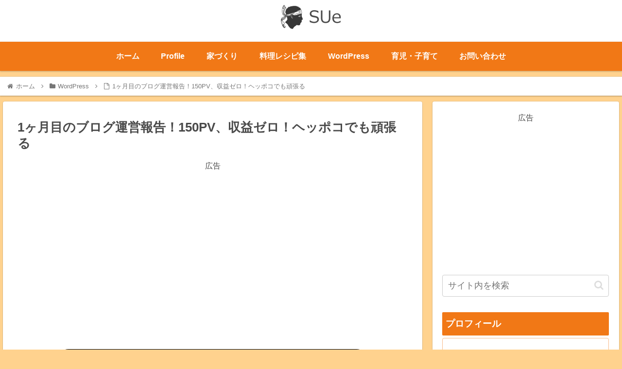

--- FILE ---
content_type: text/html; charset=utf-8
request_url: https://www.google.com/recaptcha/api2/aframe
body_size: 267
content:
<!DOCTYPE HTML><html><head><meta http-equiv="content-type" content="text/html; charset=UTF-8"></head><body><script nonce="iXc0wWlMfatudQEFj5-zTw">/** Anti-fraud and anti-abuse applications only. See google.com/recaptcha */ try{var clients={'sodar':'https://pagead2.googlesyndication.com/pagead/sodar?'};window.addEventListener("message",function(a){try{if(a.source===window.parent){var b=JSON.parse(a.data);var c=clients[b['id']];if(c){var d=document.createElement('img');d.src=c+b['params']+'&rc='+(localStorage.getItem("rc::a")?sessionStorage.getItem("rc::b"):"");window.document.body.appendChild(d);sessionStorage.setItem("rc::e",parseInt(sessionStorage.getItem("rc::e")||0)+1);localStorage.setItem("rc::h",'1768965920815');}}}catch(b){}});window.parent.postMessage("_grecaptcha_ready", "*");}catch(b){}</script></body></html>

--- FILE ---
content_type: text/plain
request_url: https://www.google-analytics.com/j/collect?v=1&_v=j102&a=1527426208&t=pageview&_s=1&dl=https%3A%2F%2Fsuejp.com%2Fblogreview01%2F&ul=en-us%40posix&dt=1%E3%83%B6%E6%9C%88%E7%9B%AE%E3%81%AE%E3%83%96%E3%83%AD%E3%82%B0%E9%81%8B%E5%96%B6%E5%A0%B1%E5%91%8A%EF%BC%81150PV%E3%80%81%E5%8F%8E%E7%9B%8A%E3%82%BC%E3%83%AD%EF%BC%81%E3%83%98%E3%83%83%E3%83%9D%E3%82%B3%E3%81%A7%E3%82%82%E9%A0%91%E5%BC%B5%E3%82%8B%20%7C%20SUe%E3%81%AE%E3%83%96%E3%83%AD%E3%82%B0&sr=1280x720&vp=1280x720&_u=YEBAAAABAAAAAC~&jid=915351933&gjid=695880842&cid=1350542362.1768965919&tid=UA-149826213-1&_gid=1528878398.1768965919&_r=1&_slc=1&gtm=45He61g1n81WX7VH32za200&gcd=13l3l3l3l1l1&dma=0&tag_exp=103116026~103200004~104527907~104528501~104684208~104684211~105391253~115497441~115616986~115938466~115938469~117041587&z=372856863
body_size: -448
content:
2,cG-53JLZGMXMQ